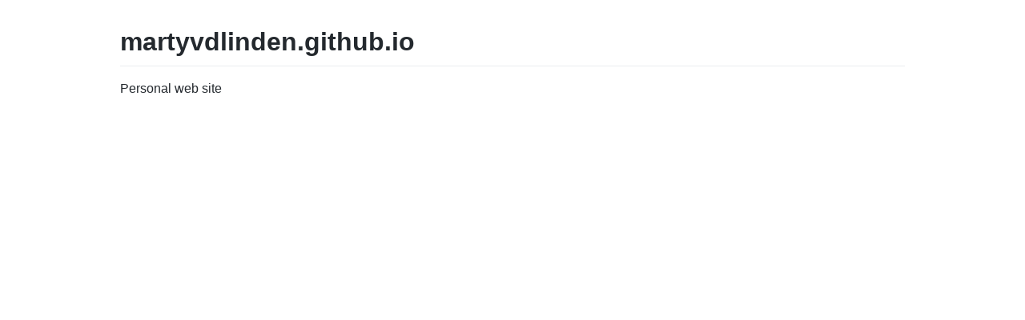

--- FILE ---
content_type: text/html; charset=utf-8
request_url: https://martyvdlinden.github.io/
body_size: 629
content:
<!DOCTYPE html>
<html lang="en-US">
  <head>
    <meta charset="UTF-8">
    <meta http-equiv="X-UA-Compatible" content="IE=edge">
    <meta name="viewport" content="width=device-width, initial-scale=1">

<!-- Begin Jekyll SEO tag v2.8.0 -->
<title>martyvdlinden.github.io | Personal web site</title>
<meta name="generator" content="Jekyll v3.9.3" />
<meta property="og:title" content="martyvdlinden.github.io" />
<meta property="og:locale" content="en_US" />
<meta name="description" content="Personal web site" />
<meta property="og:description" content="Personal web site" />
<link rel="canonical" href="https://martyvdlinden.github.io/" />
<meta property="og:url" content="https://martyvdlinden.github.io/" />
<meta property="og:site_name" content="martyvdlinden.github.io" />
<meta property="og:type" content="website" />
<meta name="twitter:card" content="summary" />
<meta property="twitter:title" content="martyvdlinden.github.io" />
<script type="application/ld+json">
{"@context":"https://schema.org","@type":"WebSite","description":"Personal web site","headline":"martyvdlinden.github.io","name":"martyvdlinden.github.io","url":"https://martyvdlinden.github.io/"}</script>
<!-- End Jekyll SEO tag -->

    <link rel="stylesheet" href="/assets/css/style.css?v=177aa1f52a8753aca5db0a13eeef67a5fddd07db">
    <!-- start custom head snippets, customize with your own _includes/head-custom.html file -->

<!-- Setup Google Analytics -->



<!-- You can set your favicon here -->
<!-- link rel="shortcut icon" type="image/x-icon" href="/favicon.ico" -->

<!-- end custom head snippets -->

  </head>
  <body>
    <div class="container-lg px-3 my-5 markdown-body">
      

      <h1 id="martyvdlindengithubio">martyvdlinden.github.io</h1>
<p>Personal web site</p>


      
    </div>
    <script src="https://cdnjs.cloudflare.com/ajax/libs/anchor-js/4.1.0/anchor.min.js" integrity="sha256-lZaRhKri35AyJSypXXs4o6OPFTbTmUoltBbDCbdzegg=" crossorigin="anonymous"></script>
    <script>anchors.add();</script>
  </body>
</html>
